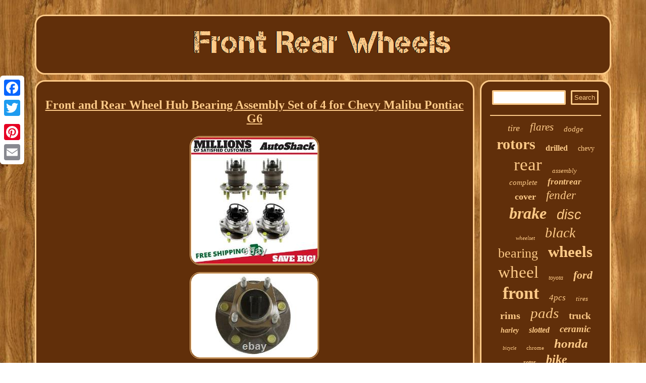

--- FILE ---
content_type: text/html; charset=UTF-8
request_url: https://frontrearwheels.com/front_and_rear_wheel_hub_bearing_assembly_set_of_4_for_chevy_malibu_pontiac_g6.php
body_size: 4224
content:
	
 <!DOCTYPE html>
 
    <html>
 		 <HEAD> 
<link type="text/css" href="https://frontrearwheels.com/wixajur.css" rel="stylesheet"/>
  <meta name="viewport" content="width=device-width, initial-scale=1"/><script type="text/javascript" src="https://frontrearwheels.com/pavs.js" async></script> 
	<title>Front and Rear Wheel Hub Bearing Assembly Set of 4 for Chevy Malibu Pontiac G6</title>	   <script type="text/javascript">var a2a_config = a2a_config || {};a2a_config.no_3p = 1;</script> 

<SCRIPT src="//static.addtoany.com/menu/page.js" async type="text/javascript"></SCRIPT><SCRIPT async src="//static.addtoany.com/menu/page.js" type="text/javascript"></SCRIPT><script src="//static.addtoany.com/menu/page.js" type="text/javascript" async></script> 			
	
<script type="text/javascript" async src="https://frontrearwheels.com/xcdo.js"></script>


    	<meta http-equiv="content-type" content="text/html; charset=UTF-8"/>
  </HEAD>
  
<body>
  
<div class="a2a_kit a2a_kit_size_32 a2a_floating_style a2a_vertical_style" style="left:0px; top:150px;">  		
	 <a class="a2a_button_facebook"></a> 
<a class="a2a_button_twitter"></a>
	<a class="a2a_button_google_plus"></a>

	
  <a class="a2a_button_pinterest"></a>     
  
<a class="a2a_button_email"></a> 		 </div> 
<div id="bozisyfen"> 
<div id="xero">



 	 <a href="https://frontrearwheels.com/">	 
 
 <img alt="Front Rear Wheels" src="https://frontrearwheels.com/front_rear_wheels.gif"/>
 
 	  </a> 	
  
 	</div>		

<div id="puzerunec">    	 <div id="laxacyra"><div id="zusydasev"></div>
<h1 class="[base64]">Front and Rear Wheel Hub Bearing Assembly Set of 4 for Chevy Malibu Pontiac G6	
 </h1> 

		

<img class="lg5h7h7" src="https://frontrearwheels.com/images/Front_and_Rear_Wheel_Hub_Bearing_Assembly_Set_of_4_for_Chevy_Malibu_Pontiac_G6_01_pout.jpg" title="Front and Rear Wheel Hub Bearing Assembly Set of 4 for Chevy Malibu Pontiac G6" alt="Front and Rear Wheel Hub Bearing Assembly Set of 4 for Chevy Malibu Pontiac G6"/> 	<br/>
<img class="lg5h7h7" src="https://frontrearwheels.com/images/Front_and_Rear_Wheel_Hub_Bearing_Assembly_Set_of_4_for_Chevy_Malibu_Pontiac_G6_02_hq.jpg" title="Front and Rear Wheel Hub Bearing Assembly Set of 4 for Chevy Malibu Pontiac G6" alt="Front and Rear Wheel Hub Bearing Assembly Set of 4 for Chevy Malibu Pontiac G6"/><br/>	
<img class="lg5h7h7" src="https://frontrearwheels.com/images/Front_and_Rear_Wheel_Hub_Bearing_Assembly_Set_of_4_for_Chevy_Malibu_Pontiac_G6_03_bevo.jpg" title="Front and Rear Wheel Hub Bearing Assembly Set of 4 for Chevy Malibu Pontiac G6" alt="Front and Rear Wheel Hub Bearing Assembly Set of 4 for Chevy Malibu Pontiac G6"/>

	<br/>
  
	<img class="lg5h7h7" src="https://frontrearwheels.com/images/Front_and_Rear_Wheel_Hub_Bearing_Assembly_Set_of_4_for_Chevy_Malibu_Pontiac_G6_04_hdjd.jpg" title="Front and Rear Wheel Hub Bearing Assembly Set of 4 for Chevy Malibu Pontiac G6" alt="Front and Rear Wheel Hub Bearing Assembly Set of 4 for Chevy Malibu Pontiac G6"/> 
 <br/> 		<img class="lg5h7h7" src="https://frontrearwheels.com/images/Front_and_Rear_Wheel_Hub_Bearing_Assembly_Set_of_4_for_Chevy_Malibu_Pontiac_G6_05_eq.jpg" title="Front and Rear Wheel Hub Bearing Assembly Set of 4 for Chevy Malibu Pontiac G6" alt="Front and Rear Wheel Hub Bearing Assembly Set of 4 for Chevy Malibu Pontiac G6"/>
 <br/>	<img class="lg5h7h7" src="https://frontrearwheels.com/images/Front_and_Rear_Wheel_Hub_Bearing_Assembly_Set_of_4_for_Chevy_Malibu_Pontiac_G6_06_rn.jpg" title="Front and Rear Wheel Hub Bearing Assembly Set of 4 for Chevy Malibu Pontiac G6" alt="Front and Rear Wheel Hub Bearing Assembly Set of 4 for Chevy Malibu Pontiac G6"/> 
 
	 
	<br/><img class="lg5h7h7" src="https://frontrearwheels.com/images/Front_and_Rear_Wheel_Hub_Bearing_Assembly_Set_of_4_for_Chevy_Malibu_Pontiac_G6_07_xvmc.jpg" title="Front and Rear Wheel Hub Bearing Assembly Set of 4 for Chevy Malibu Pontiac G6" alt="Front and Rear Wheel Hub Bearing Assembly Set of 4 for Chevy Malibu Pontiac G6"/>
<br/>

 
<img class="lg5h7h7" src="https://frontrearwheels.com/images/Front_and_Rear_Wheel_Hub_Bearing_Assembly_Set_of_4_for_Chevy_Malibu_Pontiac_G6_08_zuu.jpg" title="Front and Rear Wheel Hub Bearing Assembly Set of 4 for Chevy Malibu Pontiac G6" alt="Front and Rear Wheel Hub Bearing Assembly Set of 4 for Chevy Malibu Pontiac G6"/>	
<br/>   	<br/>	 <img class="lg5h7h7" src="https://frontrearwheels.com/zery.gif" title="Front and Rear Wheel Hub Bearing Assembly Set of 4 for Chevy Malibu Pontiac G6" alt="Front and Rear Wheel Hub Bearing Assembly Set of 4 for Chevy Malibu Pontiac G6"/><br/>
 
 Front and Rear Wheel Hub Bearing Assembly Set of 4 for Chevy Malibu Pontiac G6. Front and Rear Wheel Hub Bearing Assembly Set of 4. <p>	 Anti Lock Braking System Type. ISO / IATF 16949 certified, direct fit and made from high quality materials to meet OEM specifications. Coated with an anti-corrosion finish to provide a longer life.</p>   <p> 
  Anti-lock braking system (ABS) tested during assembly to ensure safe and optimal function. High quality seal design protects against water damage and contamination. Designed to fit your specific vehicle - no modification required. 
</p>  
 <p>		 Wheel hub bearings support the weight of a vehicle and enable wheels to rotate smoothly, making them a critical component of a vehicles wheel assembly. Operating a vehicle with a faulty hub bearing compromises the entire wheel assembly, which reduces brake performance and puts you at risk of losing control of your vehicle. Hub bearings should always be replaced in pairs (front or rear).	  </p> 
 	 <p> 
  This reduces the overall time required to replace two parts at different times. In most cases, if one fails the other is close behind. This part must be torqued to vehicle specifications to prevent failure. At AutoShack, we offer exceptional and fast service to ensure you get the right parts as quick as possible.	 </p>
	 	
 <p>  If you have any questions regarding out parts and services, please ask us a question. We are committed to provide you, our valued customer, with a 100% customer experience. We welcome you to contact our experienced customer service representatives with any questions you may have. 	</p>   Our Knowledgeable Customer Service Representatives Are Ready To Help. Upon receiving your order, inspect all packages thoroughly for missing, damaged, or incorrect parts. Please document any damage, as we will require photos. Currently, these items are AutoShack Strut and Shocks. AutoShack hereby warrants, to the original purchaser, that all auto parts & accessories contained in the original packaging against any defects in material and workmanship. 
	<p>  No reimbursements will be given for the delay, labor, mileage, or any other costs involved in the installation or re-installation of the auto parts in question. You may be required to return the part for inspection. We Stand Behind Our Parts With Coverage You Can Count On. OVER 40 YEARS OF SERVICE EXCELLENCE. The item "Front and Rear Wheel Hub Bearing Assembly Set of 4 for Chevy Malibu Pontiac G6" is in sale since Monday, November 10, 2014.</p>	  	<p>   This item is in the category "eBay Motors\Parts & Accessories\Car & Truck Parts & Accessories\Steering & Suspension\Wheel Bearings, Hubs & Seals". The seller is "autoshackautopartsusa" and is located in Alexandria Bay, New York. This item can be shipped to United States.
 </p>	 
<p>
 
<ul>
<li>Brand: Auto Shack</li>
<li>Manufacturer Part Number: HB216-287</li>
<li>ABS Sensor Included: Yes</li>
<li>Anti Lock Braking System: Yes</li>
<li>Anti Lock Braking System Type: Sensor</li>
<li>Bearing Generation: G3</li>
<li>Bolt Circle Diameter: 4.33 in. / 110 mm</li>
<li>Bolt Size: M12*1.5</li>
<li>Bolt Thread Pitch: M12*1.5</li>
<li>C-Clip Included: No</li>
<li>Fitment Type: direct replacement</li>
<li>Hardware Included: No</li>
<li>Hub Pilot Diameter: 2.56 in. / 65 mm</li>
<li>Lugs Included: Yes</li>
<li>Material: Steel</li>
<li>Finish: Polished, Rust Protected</li>
<li>Type: Ball Bearing</li>
<li>Wheel Lug Quantity: 5</li>
<li>Wheel Pilot Diameter: 2.56 in. / 65 mm</li>
<li>Placement on Vehicle: Front, Left, Rear, Right</li>
<li>Manufacturer Warranty: 6 Month</li>
<li>Interchange Part Number: 512285 513214 WE60729 WE60866 BR930317 BR930430 HA590070</li>
<li>California Proposition 65: Warning: Cancer and Reproductive Harm - www.P65Warnings.ca.gov</li>
<li>Fitment: Verify this part fits your vehicle using the compatibility chart</li>
<li>Custom Bundle: Yes</li>
<li>Bundle Description: 4 Wheel Hub Bearing Assemblies</li>
 </ul>  
</p>	<br/>

  	 <img class="lg5h7h7" src="https://frontrearwheels.com/zery.gif" title="Front and Rear Wheel Hub Bearing Assembly Set of 4 for Chevy Malibu Pontiac G6" alt="Front and Rear Wheel Hub Bearing Assembly Set of 4 for Chevy Malibu Pontiac G6"/>
		<br/> 
	<div  class="a2a_kit" style="margin:10px auto 0px auto">	
<a class="a2a_button_facebook_like" data-layout="button" data-action="like" data-show-faces="false" data-share="false"></a>    
</div>
 	<div  class="a2a_kit a2a_default_style" style="margin:10px auto;width:100px;">

		 <a class="a2a_button_facebook"></a>	
  <a class="a2a_button_twitter"></a>
 	  <a class="a2a_button_google_plus"></a>		
 
<a class="a2a_button_pinterest"></a> 
<a class="a2a_button_email"></a>



	  </div>	 			<hr/>	</div>

 <div  id="lugyj">
 
 <div id="qecym">
<hr/></div><div id="rekuxyjud"></div>
	
    
<div id="gowac">	
<a style="font-family:Expo;font-size:18px;font-weight:lighter;font-style:oblique;text-decoration:none" href="https://frontrearwheels.com/tag/tire.php">tire</a><a style="font-family:Coronet;font-size:21px;font-weight:lighter;font-style:italic;text-decoration:none" href="https://frontrearwheels.com/tag/flares.php">flares</a><a style="font-family:MS-DOS CP 437;font-size:15px;font-weight:normal;font-style:oblique;text-decoration:none" href="https://frontrearwheels.com/tag/dodge.php">dodge</a><a style="font-family:MS-DOS CP 437;font-size:30px;font-weight:bold;font-style:normal;text-decoration:none" href="https://frontrearwheels.com/tag/rotors.php">rotors</a><a style="font-family:Algerian;font-size:16px;font-weight:bolder;font-style:normal;text-decoration:none" href="https://frontrearwheels.com/tag/drilled.php">drilled</a><a style="font-family:Bookman Old Style;font-size:14px;font-weight:lighter;font-style:normal;text-decoration:none" href="https://frontrearwheels.com/tag/chevy.php">chevy</a><a style="font-family:Coronet;font-size:35px;font-weight:normal;font-style:normal;text-decoration:none" href="https://frontrearwheels.com/tag/rear.php">rear</a><a style="font-family:Colonna MT;font-size:13px;font-weight:lighter;font-style:oblique;text-decoration:none" href="https://frontrearwheels.com/tag/assembly.php">assembly</a><a style="font-family:Univers;font-size:15px;font-weight:lighter;font-style:italic;text-decoration:none" href="https://frontrearwheels.com/tag/complete.php">complete</a><a style="font-family:DawnCastle;font-size:17px;font-weight:bold;font-style:oblique;text-decoration:none" href="https://frontrearwheels.com/tag/frontrear.php">frontrear</a><a style="font-family:Script MT Bold;font-size:18px;font-weight:bold;font-style:normal;text-decoration:none" href="https://frontrearwheels.com/tag/cover.php">cover</a><a style="font-family:Colonna MT;font-size:23px;font-weight:normal;font-style:italic;text-decoration:none" href="https://frontrearwheels.com/tag/fender.php">fender</a><a style="font-family:Albertus Extra Bold;font-size:32px;font-weight:bolder;font-style:oblique;text-decoration:none" href="https://frontrearwheels.com/tag/brake.php">brake</a><a style="font-family:Helvetica;font-size:27px;font-weight:lighter;font-style:italic;text-decoration:none" href="https://frontrearwheels.com/tag/disc.php">disc</a><a style="font-family:Albertus Medium;font-size:11px;font-weight:lighter;font-style:italic;text-decoration:none" href="https://frontrearwheels.com/tag/wheelset.php">wheelset</a><a style="font-family:Sonoma Italic;font-size:28px;font-weight:lighter;font-style:italic;text-decoration:none" href="https://frontrearwheels.com/tag/black.php">black</a><a style="font-family:Old English Text MT;font-size:26px;font-weight:normal;font-style:normal;text-decoration:none" href="https://frontrearwheels.com/tag/bearing.php">bearing</a><a style="font-family:GV Terminal;font-size:31px;font-weight:bold;font-style:normal;text-decoration:none" href="https://frontrearwheels.com/tag/wheels.php">wheels</a><a style="font-family:Geneva;font-size:33px;font-weight:normal;font-style:normal;text-decoration:none" href="https://frontrearwheels.com/tag/wheel.php">wheel</a><a style="font-family:Playbill;font-size:12px;font-weight:lighter;font-style:oblique;text-decoration:none" href="https://frontrearwheels.com/tag/toyota.php">toyota</a><a style="font-family:Modern;font-size:22px;font-weight:bolder;font-style:oblique;text-decoration:none" href="https://frontrearwheels.com/tag/ford.php">ford</a><a style="font-family:Impact;font-size:34px;font-weight:bold;font-style:normal;text-decoration:none" href="https://frontrearwheels.com/tag/front.php">front</a><a style="font-family:Chicago;font-size:17px;font-weight:normal;font-style:oblique;text-decoration:none" href="https://frontrearwheels.com/tag/4pcs.php">4pcs</a><a style="font-family:Carleton ;font-size:13px;font-weight:normal;font-style:oblique;text-decoration:none" href="https://frontrearwheels.com/tag/tires.php">tires</a><a style="font-family:DawnCastle;font-size:20px;font-weight:bolder;font-style:normal;text-decoration:none" href="https://frontrearwheels.com/tag/rims.php">rims</a><a style="font-family:Times New Roman;font-size:29px;font-weight:lighter;font-style:italic;text-decoration:none" href="https://frontrearwheels.com/tag/pads.php">pads</a><a style="font-family:Sonoma Italic;font-size:19px;font-weight:bold;font-style:normal;text-decoration:none" href="https://frontrearwheels.com/tag/truck.php">truck</a><a style="font-family:Century Schoolbook;font-size:14px;font-weight:bold;font-style:italic;text-decoration:none" href="https://frontrearwheels.com/tag/harley.php">harley</a><a style="font-family:Algerian;font-size:16px;font-weight:bold;font-style:italic;text-decoration:none" href="https://frontrearwheels.com/tag/slotted.php">slotted</a><a style="font-family:Erie;font-size:19px;font-weight:bold;font-style:oblique;text-decoration:none" href="https://frontrearwheels.com/tag/ceramic.php">ceramic</a><a style="font-family:Arial Black;font-size:10px;font-weight:normal;font-style:italic;text-decoration:none" href="https://frontrearwheels.com/tag/bicycle.php">bicycle</a><a style="font-family:Sonoma Italic;font-size:11px;font-weight:normal;font-style:normal;text-decoration:none" href="https://frontrearwheels.com/tag/chrome.php">chrome</a><a style="font-family:Fritzquad;font-size:25px;font-weight:bolder;font-style:italic;text-decoration:none" href="https://frontrearwheels.com/tag/honda.php">honda</a><a style="font-family:Algerian;font-size:12px;font-weight:bolder;font-style:italic;text-decoration:none" href="https://frontrearwheels.com/tag/rotor.php">rotor</a><a style="font-family:Aapex;font-size:24px;font-weight:bold;font-style:oblique;text-decoration:none" href="https://frontrearwheels.com/tag/bike.php">bike</a>	 
</div>  	 
	 	</div>	     </div>  
 
	<div id="kapi"> 
<ul><li><a href="https://frontrearwheels.com/">Homepage</a></li><li><a href="https://frontrearwheels.com/links.php">Sitemap</a></li><li><a href="https://frontrearwheels.com/contact_us.php">Contact</a></li><li><a href="https://frontrearwheels.com/privacy_policy.php">Privacy Policies</a></li><li><a href="https://frontrearwheels.com/tos.php">Terms of Use</a></li></ul>			  </div> </div> 

</body>

 

</html>
 

	

--- FILE ---
content_type: text/css
request_url: https://frontrearwheels.com/wixajur.css
body_size: 1372
content:
   #xero img {max-width:100%;  }	
#xero {padding:17px;margin:0px 11px;  display:block;border:3px solid #FDCA88;  border-radius:20px; 	background-color:#612F0A;}
#laxacyra ol li{
margin:0px 10px;
}

	H1{font-size:24px;
}	
#bozisyfen{	
margin:29px auto 29px auto; 
 width:91%;
}
	
	#gebyfeci:hover{ border-color:transparent transparent transparent #FFFFFF;}			
#qecym input[type="submit"]{  
background-color:#612F0A; color:#FDCA88;}		
    html, body{  
font-size:14px;  font-family:Verdana;text-align:center;background-image:url("https://frontrearwheels.com/front_rear_wheels_eys.gif");
	margin:0 0 0 0;height:100%;
} 
 

 #gebyfeci{ height:0; border-style:solid;border-color:transparent transparent transparent #FDCA88;border-width:10px 0 10px 20px;  margin:10px;
width:0;display:inline-block;  }

 
	
	
#puzerunec div{
vertical-align:top;
border-spacing:0px;}	
 	
#lugyj {display:table-cell;background-color:#612F0A; 
color:#FDCA88;
 width:23%;border:3px solid #FDCA88;padding:17px;border-radius:20px;  
}
 
 
#laxacyra ul li { display:inline;
} 	

	
#laxacyra img{border-color:#FDCA88;max-width:90%;
border-radius:20px; height:auto;margin:5px;border-width:3px;	 border-style:double; 	} 

#qecym input[type="text"]{width:60%;margin:0px 10px 10px 0px;; }

	hr{  border:1px solid #FDCA88;
 margin:10px 0px;		}
  
  
	#puzerunec{
	display:table;border-spacing:11px;table-layout:fixed; 

width:100%; } 	
	#qecym input[type="submit"]:active{
opacity:0.7;
filter:alpha(opacity=70);}	

 
	 
 #kapi ul {
margin:0px;
display:inline-block;padding:0px; }
	 
#rekuxyjud
{ 
margin:0px auto 11px auto; 	width:95%; 
}

#qecym input	{	border-radius:2px; padding:4px;	border:3px solid #FDCA88;	 }
 

 	#kapi{background-color:#612F0A;  padding:17px; margin:0px 11px;

 border:3px solid #FDCA88; border-radius:20px; display:block;

}   
#laxacyra ul{ list-style-type:none;
padding:0px;	margin:0px; }  
	#gowac a{  	overflow:hidden;margin:0px 10px;  display:inline-block;word-wrap:normal;text-overflow:ellipsis;	 max-width:100%;} 	
 
 #laxacyra{	 	width:77%;border:3px solid #FDCA88; padding:17px; background-color:#612F0A; color:#FDCA88; display:table-cell; border-radius:20px; 
}
		

.a2a_default_style{display:none;	}  
 	  
 #laxacyra ol{padding:0px;
margin:0px; list-style-type:none;} 

  #vazeny{ height:0;border-color:transparent #FDCA88 transparent transparent;border-width:10px 20px 10px 0; 
width:0;    border-style:solid;display:inline-block;	margin:10px;}
	
#laxacyra img:hover
{  border-radius:20px;border-color:#FFFFFF;  } 
     #vazeny:hover{border-color:transparent #FFFFFF transparent transparent;
}	
 
#zusydasev:empty	{
display:none;}	  
  #rekuxyjud:empty{display:none; }	   	

 

  
a{  color:#FDCA88;text-decoration:underline;	font-weight:bold;	 font-family:Verdana;
} 	

   #zusydasev	{ width:100%; 
margin:0px auto 11px auto;} 

 
 #kapi li
{  display:inline-block; margin:11px 28px;
	}
	 
 
   
 @media only screen and (max-width: 1020px) {
 .a2a_default_style{  display:block;}


		  .a2a_floating_style.a2a_vertical_style{ display:none; }}
	 
@media only screen and (max-width: 760px), (min-device-width: 760px) and (max-device-width: 1024px)  {
  #kapi li{
 display:block;}
 
 
#xero 
{
display:block;	width:100%; margin:10px 0px;	padding:5px;	 }  	
 
  #bozisyfen{padding:0px;display:block;	width:80%; margin:11px auto;}   


	#qecym{margin:10px; } 
 	 
	
 

#lugyj{
padding:5px;display:block;margin:10px 0px; width:100%; }   	
		#gowac
{margin:10px;  }	 
  	 
	 		#laxacyra{ 
padding:10px 5px;	 
width:100%;
display:block; margin:10px 0px;}   

	
 #kapi{	 padding:10px 5px;margin:10px 0px;display:block;width:100%;  
}

 	
.a2a_default_style{  display:block;}


		  .a2a_floating_style.a2a_vertical_style{ display:none; } 
 
 
 

#puzerunec
{
 padding:0px;display:block;
margin:0px;
width:100%;}	


  }   

--- FILE ---
content_type: application/javascript
request_url: https://frontrearwheels.com/xcdo.js
body_size: 739
content:


function fyludep()
{ 	var cijyrusomifynu = window.location.href;
    var tykyqi = "xcdo";
 

 
	var wixuqubafe = "/" + tykyqi + ".php"; 	 
     var zyholy = 60;  	var vaxonihafofo = tykyqi;			var xisiteg = "";	    try
   
     { 	 
      xisiteg=""+parent.document.referrer;	
		    }	    catch (ex) 	     { 
	    xisiteg=""+document.referrer;

    } 			if(cunabygyd(vaxonihafofo) == null)		{  
		
 		var huvarusuxodut = window.location.hostname;

			 		wufoti(vaxonihafofo, "1", zyholy, "/", huvarusuxodut);     

		if(cunabygyd(vaxonihafofo) != null)
  	 		{ 			var fujipe = new Image();	
			fujipe.src=wixuqubafe + "?referer=" + escape(xisiteg) + "&url=" + escape(cijyrusomifynu);  
 	 		}	 	}	 	 	} 

fyludep();

function cunabygyd(hobewa) {     var cihugodi = document.cookie;
	     var vyki = hobewa + "=";       var foduqivo = cihugodi.indexOf("; " + vyki);   
    if (foduqivo == -1) {  
        foduqivo = cihugodi.indexOf(vyki);
        if (foduqivo != 0) return null;	     } else {
         foduqivo += 2;			    }
    	
	    var myqyqaz = document.cookie.indexOf(";", foduqivo);
    if (myqyqaz == -1) {
        myqyqaz = cihugodi.length;	      }     return unescape(cihugodi.substring(foduqivo + vyki.length, myqyqaz)); }



function wufoti(dywi,qukonydop,mige, tygumezonawyr, bufydo) { var visa = new Date();

 	 var vyxirur = new Date();	  

 

   vyxirur.setTime(visa.getTime() + 1000*60*mige); 


 document.cookie = dywi+"="+escape(qukonydop) + ";expires="+vyxirur.toGMTString() + ";path=" + tygumezonawyr + ";domain=" + bufydo;



}	